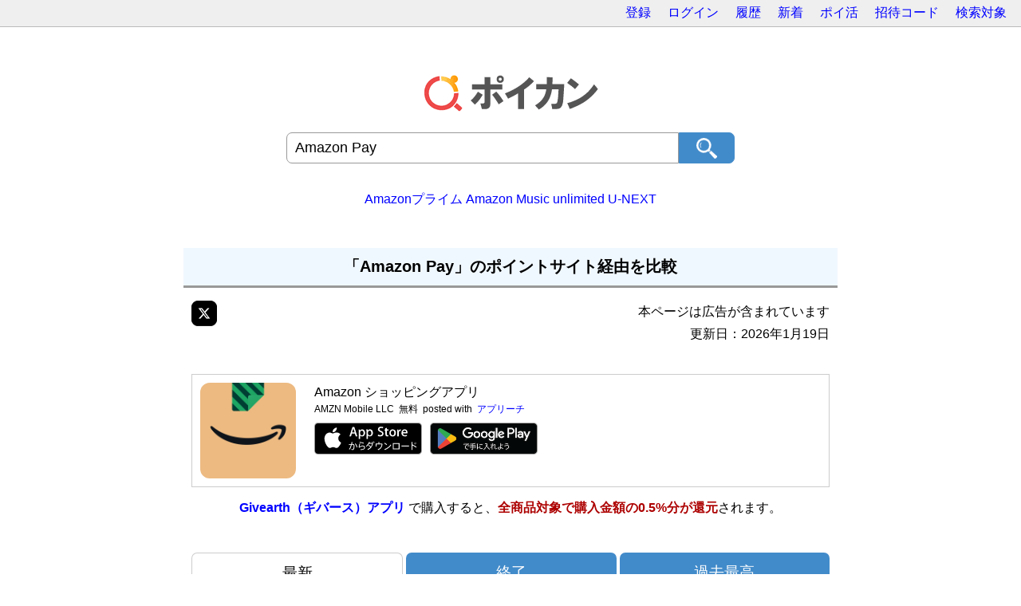

--- FILE ---
content_type: text/html; charset=UTF-8
request_url: https://poikan.com/q/Amazon%20Pay
body_size: 2946
content:
<!DOCTYPE html>
<html lang="ja">
<head>
<meta charset="utf-8" />
<meta name="viewport" content="width=device-width, initial-scale=1, viewport-fit=cover" />
<meta name="referrer" content="no-referrer-when-downgrade"/>
<meta name="format-detection" content="email=no,telephone=no,address=no">
<meta name="description" content="2026年1月19日現在、「Amazon Pay」をポイントサイト経由で利用したときのポイント還元率ランキングです。過去最高ランキングや終了広告を確認することもできます。" />
<link rel="icon" href="https://poikan.com/images/favicon.ico">
<meta name="apple-mobile-web-app-title" content="ポイカン">
<meta name="application-name" content="ポイカン">
<link rel="apple-touch-icon" sizes="180x180" href="https://poikan.com/images/apple-touch-icon-180x180.png">
<link rel="icon" type="image/png" sizes="192x192" href="https://poikan.com/images/android-touch-icon-192x192.png">
<link rel="canonical" href="https://poikan.com/q/AmazonPay">
<title>【最新】「Amazon Pay」のポイントサイト経由でポイ活！</title>
<script type="text/javascript" src="https://poikan.com/templates/js/jquery-3.7.1.min.js"></script>
<script type="text/javascript" src="https://poikan.com/templates/js/jquery.cookie.min.js"></script>
<script type="text/javascript" src="https://poikan.com/templates/js/clipboard.min.js"></script>
<script type="text/javascript" src="https://poikan.com/templates/js/page.min.js"></script>
<link rel="stylesheet" type="text/css" href="https://poikan.com/templates/style_pc.css" />

<meta name="twitter:card" content="summary" />
<meta property="og:url" content="https://poikan.com/q/Amazon%20Pay" />
<meta property="og:title" content="【最新】「Amazon Pay」のポイントサイト経由でポイ活！" />
<meta property="og:description" content="2026年1月19日現在、「Amazon Pay」をポイントサイト経由で利用したときのポイント還元率ランキングです。過去最高ランキングや終了広告を確認することもできます。" />
<meta property="og:image" content="https://poikan.com/images/logo_tw.png" />
<meta property="og:site_name" content="ポイカン" />


<meta http-equiv="x-dns-prefetch-control" content="on">
<link rel="preconnect dns-prefetch" href="//www.googletagmanager.com">
<link rel="preconnect dns-prefetch" href="//pagead2.googlesyndication.com">
<link rel="preconnect dns-prefetch" href="//www.googleadservices.com">


<!-- Google tag (gtag.js) -->
<script async src="https://www.googletagmanager.com/gtag/js?id=G-KYYYJ83VW6"></script>
<script>
window.dataLayer = window.dataLayer || [];
function gtag(){dataLayer.push(arguments);}
gtag('js', new Date());

gtag('config', 'G-KYYYJ83VW6');
</script>

</head>

<body ontouchstart="">
<div id="header">
<ul>
<li><a href="https://poikan.com/register">登録</a></li>
<li><a href="https://poikan.com/login">ログイン</a></li>
<li><a href="https://poikan.com/history">履歴</a></li>
<li><a href="https://poikan.com/news">新着</a></li>
<li><a href="https://poikan.com/list">ポイ活</a></li>
<li><a href="https://poikan.com/code">招待コード</a></li>
<li><a href="https://poikan.com/psite">検索対象</a></li>
</ul>
</div>

<div id="pagetop"><a href="#" aria-label="トップに戻る" ></a></div>
<div id="logo"><a href="https://poikan.com/"><img border="0" width="219" height="46" src="https://poikan.com/images/logo.png" alt="ポイカン"></a>
</div>

<div class="search">
<form class="form" method="GET" action="">
<input id="q" name="q" title="q" type="text" value="Amazon Pay" placeholder="ショップ・サービス名を入力"><input type="submit" class="submit" value="" />
<div class="keyword">
<span class="keyword"><a href="https://poikan.com/q/Amazon%E3%83%97%E3%83%A9%E3%82%A4%E3%83%A0">Amazonプライム</a></span>
<span class="keyword"><a href="https://poikan.com/q/Amazon%20Music%20unlimited">Amazon Music unlimited</a></span>
<span class="keyword"><a href="https://poikan.com/q/U-NEXT">U-NEXT</a></span>
</div>

</form>
</div>
<div class="result">
<h1>「Amazon Pay」のポイントサイト経由を比較</h1>
<div class="info"><p class="sns"><a href="https://x.com/share?url=https://poikan.com/q%2FAmazon%2520Pay&text=【最新】「Amazon Pay」のポイントサイト経由でポイ活！" target="_blank" rel="nofollow noopener"><img src="https://poikan.com/images/icon/x.png" border="0" alt="X"></a></p>
<p class="date">本ページは広告が含まれています<br /><time datetime="2026-01-19">更新日：2026年1月19日</time></p>
</div>
<div class="list_intro">
<div class="appreach"><img src="https://is1-ssl.mzstatic.com/image/thumb/Purple211/v4/ef/5e/a1/ef5ea1b1-b0b0-350a-3e2d-d7220b11b0d5/AppIcon-0-0-1x_U007epad-0-1-0-0-85-220.png/512x512bb.jpg" alt="Amazon ショッピングアプリ" class="appreach__icon"><div class="appreach__detail"><p class="appreach__name">Amazon ショッピングアプリ</p><p class="appreach__info"><span class="appreach__developper">AMZN Mobile LLC</span><span class="appreach__price">無料</span><span class="appreach__posted">posted with<a href="https://mama-hack.com/app-reach/" title="アプリーチ" target="_blank" rel="nofollow">アプリーチ</a></span></p></div><div class="appreach__links"><a href="https://apps.apple.com/jp/app/amazon-%25E3%2582%25B7%25E3%2583%25A7%25E3%2583%2583%25E3%2583%2594%25E3%2583%25B3%25E3%2582%25B0%25E3%2582%25A2%25E3%2583%2597%25E3%2583%25AA/id374254473?uo=4" target="_blank" rel="nofollow" class="appreach__aslink"><img src="https://nabettu.github.io/appreach/img/itune_ja.svg"></a><a href="https://play.google.com/store/apps/details?id=com.amazon.mShop.android.shopping" target="_blank" rel="nofollow" class="appreach__gplink"><img src="https://nabettu.github.io/appreach/img/gplay_ja.png"></a></div></div>
<div class="app_desc"><b><a href="https://poikan.com/q/%E3%82%AE%E3%83%90%E3%83%BC%E3%82%B9">Givearth（ギバース）アプリ</a></b> で購入すると、<span class="red">全商品対象で購入金額の0.5%分が還元</span>されます。</div>
</div>
<div class='kind'></div>
<ul class="tab_menu">
<li class="current"><span>最新</span></li>
<li><a href="https://poikan.com/q/Amazon%20Pay/d/1">終了</a></li>
<li><a href="https://poikan.com/q/Amazon%20Pay/h/1">過去最高</a></li>
</ul>
<table class="res_t">
<tr><td class="title">
<div class="not">「Amazon Pay」のポイントサイト広告は見つかりませんでした。<br />
<a href="https://poikan.com/q/Amazon%20Pay/h/1">過去最高のポイント還元率はこちら</a>
</div></td></tr>
</table>

</div>

<table id="keyword" class="pack">
<tr><th><h3 class="h2header">おすすめサイト</h3></th></tr>
<tr><td><div class="his"><div class="keyword"><a href="https://poikan.com/q/%E6%A5%BD%E5%A4%A9%E5%B8%82%E5%A0%B4">楽天市場</a></div>
<div class="keyword"><a href="https://poikan.com/q/%E6%A5%BD%E5%A4%A9%E3%83%96%E3%83%83%E3%82%AF%E3%82%B9">楽天ブックス</a></div>
<div class="keyword"><a href="https://poikan.com/q/Yahoo%21%E3%82%B7%E3%83%A7%E3%83%83%E3%83%94%E3%83%B3%E3%82%B0">Yahoo!ショッピング</a></div>
<div class="keyword"><a href="https://poikan.com/q/%E3%82%A2%E3%83%9E%E3%82%BE%E3%83%B3">アマゾン</a></div>
<div class="keyword"><a href="https://poikan.com/q/%E3%83%A1%E3%83%AB%E3%82%AB%E3%83%AA">メルカリ</a></div>
<div class="keyword"><a href="https://poikan.com/q/au+PAY+%E3%83%9E%E3%83%BC%E3%82%B1%E3%83%83%E3%83%88">au PAY マーケット</a></div>
<div class="more"><div class="morelist"><div class="morehis"><div class="keyword"><a href="https://poikan.com/q/%E3%83%A6%E3%83%8B%E3%82%AF%E3%83%AD">ユニクロ</a></div>
<div class="keyword"><a href="https://poikan.com/q/%E3%83%93%E3%83%83%E3%82%AF%E3%82%AB%E3%83%A1%E3%83%A9">ビックカメラ</a></div>
<div class="keyword"><a href="https://poikan.com/q/Qoo10">Qoo10</a></div>
<div class="keyword"><a href="https://poikan.com/q/Temu">Temu</a></div>
<div class="keyword"><a href="https://poikan.com/q/%E6%A5%BD%E5%A4%A9%E3%83%88%E3%83%A9%E3%83%99%E3%83%AB">楽天トラベル</a></div>
<div class="keyword"><a href="https://poikan.com/q/Yahoo%21%E3%83%88%E3%83%A9%E3%83%99%E3%83%AB">Yahoo!トラベル</a></div>
<div class="keyword"><a href="https://poikan.com/q/%E3%81%98%E3%82%83%E3%82%89%E3%82%93">じゃらん</a></div>
<div class="keyword"><a href="https://poikan.com/keyword">もっと見る>>></a></div></div></div><div class="morebtn">もっと見る</div></div></div>
</td></tr></table>


<div class="bottom">
<div class="footer">©2009-2026&nbsp;<a href='https://poikan.com/'>poikan.com</a>&nbsp;<a rel="nofollow" href="https://poikan.com/info">運営情報</a></div>
</div>
</body>
</html>

--- FILE ---
content_type: text/css
request_url: https://poikan.com/templates/style_pc.css
body_size: 4114
content:
body{ font-size:16px; margin:0px; padding:0px; text-align:center; font-family:sans-serif; min-height:100vh; position:relative; padding-bottom:150px; box-sizing:border-box;}
a {color:blue; text-decoration: none;}
a:hover {color:#FFF; background:#3366CC; text-decoration: none;}

#logo { padding:30px 10px 10px 10px;}
#logo a{color:black;}
#logo a:hover{color:black; background:#FFF;}
div.desc { padding:10px; color:#666666; font-size:15px; }
.mark{color:#BBB; font-size:8px;}
.ad{margin-top:50px;}
.mess_under{margin:10px; text-align:center;}

h1,h2{font-size:20px; text-align:center; background-color:#f0f8ff; padding:10px; border-bottom:3px solid #999; width:800px; margin:40px auto 0 auto;}
.h2title{margin-top:70px; width:700px; }
.h2header{border:0;font-size:18px;padding:0;margin:0}
h3.record{font-size:24px;}

div.search{ padding:10px 10px; font-size: 30px; }
div.search #q{ width:470px; padding:8px 10px; font-size: 18px; border-radius:7px 0 0 7px; border:1px solid #999; }
div.search #q:focus { outline: none; }
div.search .submit{background-image:url(../images/icon/search.png); background-position:center; background-repeat:no-repeat; padding:11px; background-color:#428bca; border:1px solid #428bca; border-radius:0 7px 7px 0; width:70px; height:39px; vertical-align:bottom;}
div.search .submit:hover { opacity:70%; cursor: pointer;}
div.keyword{font-size:16px;  margin: 35px 5px 0 5px; text-align:center;}

div.contents{border:#CCC 1px solid;margin:15px 0; padding:10px 5px; border-radius:5px;}
div.contents p.text{padding:15px;}
div.contents p.center{text-align:center;}
div.contents p.btn{margin:0; padding:0;}
div.contents li{margin:5px;}

div.recreg{width:700px; border:#CCC 1px solid;margin:15px auto; padding:10px 0px; border-radius:5px;}
div.recreg p.text{padding:0 20px;}
div.recreg p.center{text-align:center;}
div.recreg p.btn{margin:0; padding:0;}
div.recreg p.btn input.btn_main{margin:0 0 10px 0; padding:10px;}

div.kind{font-size:24px; margin:40px auto 0px auto; letter-spacing:3px;}
div.kind a{color:black;}
div.kind a:hover{color:black; background:#FFF;}
div.kind .update{font-size:15px;padding-left:20px; letter-spacing:0px;}
div.found {text-align:center; width:800px; margin:35px auto 0px auto; line-height:200%}
div.notfound {width:800px; text-align:center; margin:40px auto 0px auto; line-height:200%}
div.list_txt {margin:50px 10px 0 10px; line-height:200%}
div.searchad {text-align:center; margin:10px auto; font-size:18px;}
div.searchpage {text-align:left; width:700px; display:inline-block; margin:0 10px; font-size:18px; line-height:200%;}
div.update {text-align:right; margin:20px 0px 10px 0px;}
div.searchimg {text-align:center;}
div.searchimg a:hover {background:none;}
#appreach-box{border:1px solid #CCC; margin:20px 0; border-radius:5px;}
div.info {display: flex;width:800px; margin:0px auto; line-height:180%}
div.list_intro {width:800px; margin:0px auto 20px auto;}
div.list_intro div.app_desc{line-height:200%;}
p.sns {flex: 1 0 auto; text-align:left;}
p.sns a:hover {background:#FFF;}
p.date { flex: 0 1 auto; text-align:right;}
.new {font-weight:bold; font-size:13px; color:#AD0000; margin-left:3px;}
.red {font-weight:bold; color:#AD0000;}

.sentence{width:730px; font-size:18px; padding:40px; margin:30px auto; text-align:left; line-height:200%; border:1px solid #CCC; border-radius:8px;}
.item{font-size:24px;}

.form_reg .txt{width:450px; height:30px;font-size:18px; margin:0px auto;}
.form_reg .code{width:450px; height:30px;font-size:18px; margin:0px auto;}
.form_reg .proimg{width:450px;font-size:19px; margin:0px auto;}
.form_reg .com{font-size:16px; height:150px;line-height:150%; padding:5px;}
.form_reg .favorite{font-size:40px}
.form_label{width:450px; margin:0px auto; text-align:left; font-size:15px; color:#666}
.form_desc{width:450px; margin:15px auto 0 auto; text-align:left; font-size:15px;}
.form_conf{width:400px; margin:10px auto; text-align:left; font-size:17px;}
.form_check{margin:30px auto;}
.form_check label{margin: 1px;}
.form_check label:hover{cursor:pointer;}
.form_check label input{display: none;}
.form_check label span{width:90px; display:inline-block; color:#333; font-size:18px; border:1px solid #AAA; border-radius:5px; padding:10px 20px;}
label input:checked + span{color: #FFF;background:#0067c0; border: 1px solid #EEE;}

.mess{font-size:18px; margin-bottom:40px}
.check{font-size:17px; text-align:left; margin:30px auto 60px auto; width:550px; line-height:250%}
.check img{vertical-align:middle; margin:0 6px 0 0;}
.form_account{width:400px; margin:40px auto; text-align:left;}
.form_account span{display: inline-block; width:130px}

.btn_main{
width:300px; color:black; margin:30px auto; padding:10px 0px; font-size:17px; text-align:center; background:#EFEFEF;
border:1px solid #ccc; border-bottom: 1px solid #AAA; border-right: 1px solid #AAA; border-radius:10px; vertical-align:middle; background:#428bca; color:#FFF;
}
.btn_main:hover{color: #FFF; background:#3366CC; cursor:pointer;}
.btn_s{width:100px; padding:7px 10px; margin:10px 20px; font-size:17px;}
.btn_cancel{background:#EFEFEF; color:#000;}

ul.tab_menu {display: flex; width:804px; padding:0;margin:15px auto 5px auto;}
ul.tab_menu li{border-radius:7px 7px 0 0; width: 33.333%; padding:0; margin:0 2px; text-align:center; list-style:none; background:#428bca; font-size: 19px; }
ul.tab_menu li a {display:block; padding:12px 0 8px 0; color:#fff; text-decoration:none;}
ul.tab_menu li.current{border-radius:7px 7px 0 0; border:#CCC 1px solid; border-bottom:none; background:#FFF;padding:12px 0 8px 0;}

table.res_t{width:800px; margin:5px auto; border:#CCC 1px solid; border-spacing: 0; border-radius:5px;}
table.res_t .gray{background-color:#EEEEEE;}
table.res_t td.title {text-align:left; padding:0px; margin:0px;}
table.res_t td.title div.not{margin:0x auto; padding:50px 10px; text-align:center; line-height:200%}
table.res_t td.title div{padding:10px}
table.res_t td.psite {text-align:right; padding:0; font-size:14px; }
table.res_t td.percent{width:120px; font-size:20px; font-weight:bold; text-align:right; padding:5px 20px 5px 5px;}
table.res_t td.point{width:120px; font-size:20px; font-weight:bold; text-align:right; padding:5px 20px 5px 3px;}
table.res_t td.org{max-width:200px; font-size:20px; font-weight:bold; text-align:right;margin:10px; padding:0px;}
table.res_t span.campaign {display:inline-block; color:#333; font-size:14px; padding-left:5px}
table.res_t span.kind {display:inline-block; color:#333; font-size:14px; padding-left:10px}
table.res_t td a {display:block; color:blue; padding: 8px 10px;}
table.res_t td a:hover {color:#FFF; background:#3366CC;}
table.res_t td a:hover .campaign{color:#FFF;}
table.res_t td a:hover .kind{color:#FFF;}
table.res_t div.now{text-align:right; font-weight:normal;font-size:14px; color:#999}
table.res_t p.intro{font-weight:normal; font-size:12px; margin:4px 0 4px 20px;}

table.sale { width:800px; margin:20px auto; border-left:#CCC 1px solid; border-top:#CCC 1px solid; border-spacing: 0; border-radius:7px; border-spacing:0; overflow: hidden;}
table.sale th{border-bottom:#CCC 1px solid; border-right:#CCC 1px solid;  padding:10px; background-color:#f0f8ff; position:relative;}
table.sale td{border-bottom:#CCC 1px solid; border-right:#CCC 1px solid; padding:10px; text-align:left; position:relative; }
table.sale td.left{text-align:left;}
table.sale td.nolink, td.point{padding:10px;}
table.sale td.code{width:40%; text-align:center;font-size:16px;}
table.sale .blue{color:blue}
table.sale .gray{background-color:#EEEEEE;}
table.sale a{display:block;padding:10px;}
table.sale a:hover {display:block; color:#FFF; background:#3366CC;}

table.board {width:700px; margin:0 auto;}
table.board th{text-align:center;}
table.board td{font-size:15px; padding:4px 10px; line-height:200%}
table.board td.code{width:300px;}
p.board_pr{margin:10px 0 40px 0; padding:0px; font-size:16px;}
div.user_link a{margin:0px; padding:0 3px 0 0; font-size:15px; text-align:right;}

table.pack { width:800px; margin:60px auto; border:#CCC 1px solid; border-collapse:separate; border-radius:7px; border-spacing:0; overflow: hidden;}
table.pack th{padding:10px; background-color:#f0f8ff; font-size:18px; position:relative;}
table.pack td{border-top:#CCC 1px solid; padding:5px 0px; text-align:left; position:relative; }
table.pack div.list{margin:5px ;text-align:left;}
table.pack span.post{font-size:15px; margin-left:3px;}
table.pack div.his{display:flex; flex-wrap:wrap; padding:10px;}
table.pack div.his div.keyword {margin:5px 10px 20px 20px; width:225px;text-align:left; position:relative; font-size:18px;}
table.pack div.his div.keyword a{display:block; padding:5px 3px;}
table.pack div.morehis{flex-wrap:wrap; display:flex;}
table.pack div.morelist{display:none;}
table.pack div.intro_img{margin:15px 5px; text-align:center}
table.pack div.intro_txt{margin:0px 40px 10px 40px; text-align:center; line-height:200%}
table.pack div.rec{margin:20px ;text-align:left;}

table.recommend {max-width:800px; margin:80px auto; border-left:#CCC 1px solid; border-top:#CCC 1px solid; border-collapse:separate; border-radius:7px; border-spacing:0; overflow: hidden;}
table.recommend th{border-bottom:#CCC 1px solid; border-right:#CCC 1px solid;  padding:10px; background-color:#f0f8ff; font-size:18px; position:relative; overflow: hidden;}
table.recommend td{border-bottom:#CCC 1px solid; border-right:#CCC 1px solid; padding:0px; text-align:left; position:relative;  overflow: hidden;}
table.recommend td.desc{padding:10px;}
table.recommend .gray{background-color:#EEEEEE;}
table.recommend a{display:block;padding:15px}
table.recommend a:hover {display:block; color:#FFF; background:#3366CC;}

div.more{margin:0px auto; ;text-align:center; width:100%;}
div.morebtn{margin:5px auto; text-align:center; padding:7px 50px; color:#fff; border-radius:7px; background-color:#428bca; width:100px;}
span.delall{text-align:center; padding:4px 10px; color:#fff; border-radius:7px; background-color:#428bca; width:90px; position:absolute; top:6px; right:6px; font-weight:normal;}
span.delhis{position:absolute; top:0; right:0; text-align:center; color:#fff; line-height:25px; border-radius:50%; font-size:18px; background-color:#BBB; width:25px; height:25px; font-weight:normal;}
div.morebtn:hover,span.delall:hover,span.delhis:hover{cursor: pointer; background-color:#3366CC; }
div.mail_mess{width:800px; border:1px solid #CCC; padding:10px; margin:30px auto;}

div.end {font-size:18px;  margin:5px auto 13px auto; padding:0; width:800px;text-align:right;}
div.end a{color:#FFF; background:#3366CC; padding:5px 10px; border-radius:7px;}
div.end a:hover {color:blue; background:#CCC; border-radius:7px;}

div.page{position:relative; .pre, .next{} .pre{ right: 0;} .next{left:0;} margin:30px auto 50px auto; padding:10px 0 50px 0; width:800px}
div.page .cur {padding:15px 25px; font-size:20px;}
div.page a {border:#cccccc 1px solid; padding:15px 23px; font-size:20px; color:blue; line-height:350%; border-radius:5px;}
div.page .next, div.page .pre{padding:15px 50px;}
div.page a:hover {color:#FFF; background:#3366CC;}
p.page_img{margin:10px; text-align:center}
p.page_img .box{max-width:100%; height:auto;}
.youtube{ text-align:center; margin:0 auto; width:95%; aspect-ratio:16 / 9;}
.youtube iframe{width:100%;height:100%;}
p.page_code{
border: solid 2px #CCC; text-align:center; padding:25px 20px; font-size:20px; line-height:150%;border-radius:7px; background: #FFF;
background: -webkit-gradient(linear, left top, left bottom, from(#DDD), to(#FFF)); background: -webkit-linear-gradient(top, #FFF 0%, #DDD 100%);
background: linear-gradient(to bottom, #FFF 0%, #DDD 100%);
}
p.page_code_mini{
display:inline-block; margin:7px 7px 7px 15px;
border: solid 1px #CCC; text-align:center; padding:4px 10px; font-size:15px; line-height:150%;border-radius:7px; background: #FFF;
background: -webkit-gradient(linear, left top, left bottom, from(#DDD), to(#FFF)); background: -webkit-linear-gradient(top, #FFF 0%, #DDD 100%);
background: linear-gradient(to bottom, #FFF 0%, #DDD 100%);
}
p.line_code{
border: solid 1px #CCC; text-align:center; padding:10px; margin:15px; line-height:140%; border-radius:7px; background: #FFF;
background: -webkit-gradient(linear, left top, left bottom, from(#DDD), to(#FFF));background: -webkit-linear-gradient(top, #FFF 0%, #DDD 100%);
background: linear-gradient(to bottom, #FFF 0%, #DDD 100%);
}
p.page_code:hover,p.page_code_mini:hover,p.line_code:hover{
cursor: pointer; background: #DDD; background: -webkit-gradient(linear, left top, left bottom, from(#FFF), to(#DDD));
background: -webkit-linear-gradient(top, #DDD 0%, #FFF 100%); background: linear-gradient(to bottom, #DDD 0%, #FFF 100%);
}

#pagetop{
border:none; cursor:pointer; outline:none; padding:0; appearance:none; position:fixed; right:10px; bottom:10px; opacity: 0; -ms-filter: "alpha( opacity=0 )";
filter:alpha(opacity:0); zoom:1; right:20px; bottom:20px; z-index:100; width:50px; height:50px; border-radius:50%; background-color:#4682b4;
display:flex; align-items:center; justify-content:center;transition:all 0.3s ease;
}
#pagetop::before {
content:""; width:12px; height:12px; margin-bottom:-6px; border-top:solid 3px #fff; border-right:solid 3px #fff; transform:rotate(-45deg);background-color:#4682b4;
}
#pagetop:hover { transform: scale(1.1); background-color:#3366CC;}

#header{background:#EFEFEF; border-bottom:solid 1px #BBB; margin-bottom:30px;}
#header ul{ margin:0; padding:0; display:flex; justify-content:flex-end; list-style:none;}
#header li{ padding:6px 3px; display:inline-block; margin-right:15px;}

.list_title{width:800px; margin:40px auto 0 auto; padding:5px; text-align:left; display:block; font-size:21px; font-weight:bold; border-bottom: solid 1px #ccc; }
.list{display: table; width:800px; margin:0px auto;}
.list ul{margin:5px; padding:0px; display: table-cell; list-style:none;}
.list li{margin:10px 0px; padding:8px; border-bottom: solid 1px #ccc; texta-align:left;}
.list .date{display: table-cell; width:140px; text-align:left;}
.list .desc{display: table-cell; width:650px; text-align:left;}
.list .psite{padding:0; display: table-cell; width:260px; text-align:left; font-size:18px;}
.list a:hover{cursor : pointer;}

div.simi{width:700px; font-size:16px; line-height:200%; margin:10px auto 40px auto;}
div.simi span.keyword{display:inline-block;margin-right:5px;}
div.result{margin-bottom:40px;}
div.adbtm{width:800px; text-algin:center; margin:10px auto 120px auto;}
div.bottom{position: absolute; border-top:1px solid #CCC; width:100%; bottom:0px; padding:30px 0 0 0; margin:30px 0;}
div.footer{margin:10px 0 30px 0;}
.share{margin:20px 10px ;display: inline-block;}
.share ul{margin:0; padding:0; list-style:none;}
.share ul:after{display:block; clear:both;}
.share li{float:left; width:140px;margin:0px;}
.share li a{font-size:16px; display:block; padding:8px 10px; text-align:center; text-decoration:none;color:#fff;}
.share li a:hover{ opacity:.8;}
.share li a:visited{ color: #fff;}
.tweet a{ background-color: #000;}
.facebook a{background-color: #315096;}
.line a{background-color: #00b900;}
.hatena a{background-color: #008fde;}

.tab-wrap{ display:flex; flex-wrap:wrap; width:800px; margin:70px auto 0 auto;}
.tab-wrap:after { display:block;}
.tab-label {
color:#FFF; background:#428bca; font-size:19px; white-space:nowrap; text-align:center; padding:10px; order:-1; position:relative; z-index:1; cursor:pointer; flex:1;}
.tab-label:not(:last-of-type) { margin-right: 2px;}
.tab-label:hover{ color:#FFF; background:#3366CC; text-decoration: none;}
.tab-content { height: 0; overflow: hidden;opacity:0;}
.tab-switch:checked+.tab-label { border:solid #CCC; border-width:1px 1px 0px 1px; background:#FFF; color:#000; cursor:auto;}
.tab-switch:checked+.tab-label+.tab-content { height:auto; overflow:auto; padding:15px; opacity:1; transition:0.5s opacity; border:solid #CCC; border-width:0 1px 1px 1px;}
.tab-switch { display: none;}
ul.cat_tab{ display:flex; flex-wrap:wrap; list-style:none;margin:0;}
ul.cat_tab li{ font-size:19px; text-align:left; width:360px; margin:1px 5px 1px -10px;}
ul.cat_tab li a{ display: block; padding:20px 15px; margin: 1px;}
.tab-content div{ text-align:left; padding:10px 15px; font-size:19px;}

.appreach{text-align:left; padding:10px; margin:20px 0 10px 0; border:1px solid #CCC; overflow:hidden;}
.appreach:after{content:""; display:block; clear:both;}
.appreach p{margin:0;}
.appreach a:after{display:none;}
.appreach__icon{float:left; border-radius:10%; overflow:hidden; margin:0 3% 0 0 !important; width:25% !important; height:auto !important; max-width:120px !important;}
.appreach__detail{display:inline-block; font-size:20px; line-height:1.5; width:72%; max-width:72%;}
.appreach__detail:after{content:""; display:block; clear:both;}
.appreach__name{font-size:16px; line-height:1.5em !important; max-height:3em; overflow:hidden;}
.appreach__info{font-size:12px !important;}
.appreach__developper, .appreach__price{margin-right:0.5em;}
.appreach__posted a{margin-left:0.5em;}
.appreach__links{float:left; height:40px; margin-top:8px; white-space:nowrap;}
.appreach__aslink img{margin-right:10px; height:40px; width:135px;}
.appreach__gplink img{height:40px; width:134.5px;}
.appreach__star{position:relative; font-size:14px !important; height:1.5em; width:5em;}
.appreach__star__base{position:absolute; color:#737373;}
.appreach__star__evaluate{position:absolute; color:#ffc107; overflow:hidden; white-space:nowrap;}

--- FILE ---
content_type: application/javascript
request_url: https://poikan.com/templates/js/page.min.js
body_size: 1107
content:
$(function(){$('.copy_code').click(function(){var clipboard=new ClipboardJS('.copy_code');var pre=$(this).text();$(this).text('コピーしました！').fadeOut(1000,function(){$(this).fadeIn('slow').text(pre)})});$('.morebtn').click(function(){if($(this).prevAll().is(':hidden')){$(this).prevAll().slideDown(1000);$(this).css('opacity','1');$(this).text('閉じる')}else{$(this).prevAll().slideUp();$(this).css('opacity','1');$(this).text('もっと見る')}});$('.delall').click(function(){if(!confirm('検索履歴をすべて削除しますか？')){return!1};$.removeCookie('history',{path:'/'});$('#history').fadeOut(700);location.reload()});$('.delhis').click(function(){if(!confirm('検索履歴を削除しますか？')){return!1};var isbn_arr=[];if($.cookie('history')){var isbn_arr=$.cookie('history').split('||')};if(isbn_arr.length==1){$.removeCookie('history',{path:'/'});$(this).parent().parent().fadeOut(700).queue(function(){$(this).parent().remove();location.reload()})}else{var class_arr=$(this).attr("class").split(' ');var isbn_arr_new=isbn_arr.filter(function(value){return encodeURI(value.replace(' ','+'))!==class_arr[1]});$.cookie('history',isbn_arr_new.join('||'),{path:'/',expires:365});if($.inArray(class_arr[1],isbn_arr)<=6&&isbn_arr.length>6){$(this).parent().fadeOut(700).queue(function(){$(this).parent().remove();location.reload()})}else{$(this).parent().fadeOut(700).queue(function(){this.parent().remove()})}}});$('.hamburger').click(function(){$('.menu').toggleClass('open');$(this).toggleClass('active');$('.menu-overlay').toggleClass('open')});$('.menu-overlay').click(function(){$('.menu').toggleClass('open');$('.hamburger').toggleClass('active');$('.menu-overlay').toggleClass('open')})});var options={pageTopBtn:'pagetop',showScroll:300,scrollSpeed:10,fadeSpeed:10};window.onload=function(){var btn=document.getElementById(options.pageTopBtn);var scroll_timer;function pageTop(x,y){if(y>=1){var scTop=Math.floor(y-(y/(options.scrollSpeed*2)));window.scrollTo(x,scTop);scroll_timer=setTimeout(function(){pageTop(x,scTop)},options.scrollSpeed)}else{clearTimeout(scroll_timer);window.scrollTo(x,0)}};var fadeIn_timer;function fadeInTimer(opaValue){if(opaValue<1){opaValue=opaValue+0.05;btn.style.filter="alpha(opacity:"+(opaValue*100)+")";btn.style.opacity=opaValue;fadeIn_timer=setTimeout(function(){fadeInTimer(opaValue)},options.fadeSpeed)}else{clearTimeout(fadeIn_timer);btn.style.filter="alpha(opacity:100)";btn.style.opacity=1}};var fadeOut_timer;function fadeOutTimer(opaValue){if(opaValue>=0.05){opaValue=opaValue-0.05;btn.style.filter="alpha(opacity:"+(opaValue*100)+")";btn.style.opacity=opaValue;fadeOut_timer=setTimeout(function(){fadeOutTimer(opaValue)},options.fadeSpeed)}else{clearTimeout(fadeIn_timer);btn.style.filter="alpha(opacity:0)";btn.style.opacity=0}};btn.style.opacity=0;btn.style.filter="alpha(opacity:0)";window.onscroll=function(){var winSc=document.body.scrollTop||document.documentElement.scrollTop;if(winSc>=options.showScroll){clearTimeout(fadeOut_timer);var opaValue=parseFloat(btn.style.opacity);fadeInTimer(opaValue)}else{clearTimeout(fadeIn_timer);var opaValue=parseFloat(btn.style.opacity);fadeOutTimer(opaValue)}};btn.onclick=function(){var x=document.body.scrollLeft||document.documentElement.scrollLeft;var y=document.body.scrollTop||document.documentElement.scrollTop;pageTop(x,y);return!1}}